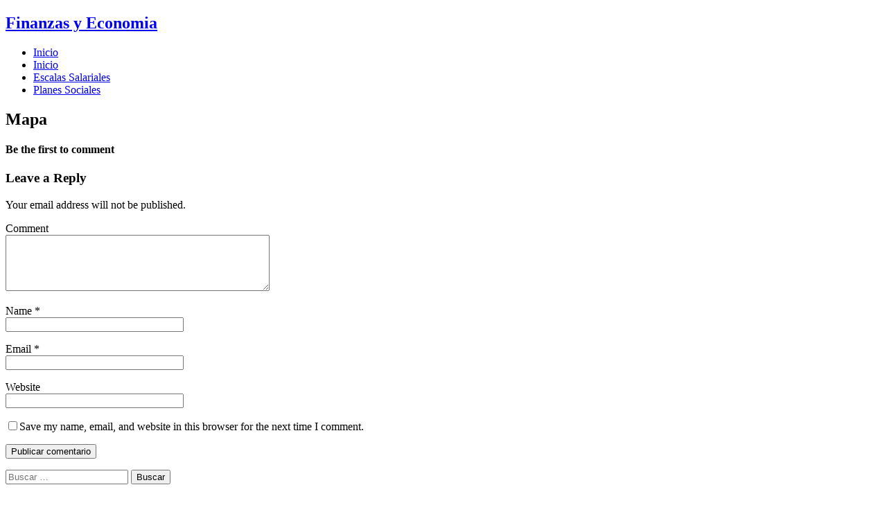

--- FILE ---
content_type: text/html; charset=utf-8
request_url: https://www.google.com/recaptcha/api2/aframe
body_size: 270
content:
<!DOCTYPE HTML><html><head><meta http-equiv="content-type" content="text/html; charset=UTF-8"></head><body><script nonce="Rh5K4bRE4GNDKZNUDL6png">/** Anti-fraud and anti-abuse applications only. See google.com/recaptcha */ try{var clients={'sodar':'https://pagead2.googlesyndication.com/pagead/sodar?'};window.addEventListener("message",function(a){try{if(a.source===window.parent){var b=JSON.parse(a.data);var c=clients[b['id']];if(c){var d=document.createElement('img');d.src=c+b['params']+'&rc='+(localStorage.getItem("rc::a")?sessionStorage.getItem("rc::b"):"");window.document.body.appendChild(d);sessionStorage.setItem("rc::e",parseInt(sessionStorage.getItem("rc::e")||0)+1);localStorage.setItem("rc::h",'1769011739821');}}}catch(b){}});window.parent.postMessage("_grecaptcha_ready", "*");}catch(b){}</script></body></html>

--- FILE ---
content_type: application/javascript; charset=utf-8
request_url: https://fundingchoicesmessages.google.com/f/AGSKWxVcS6NnC9HY7-zQo4e75obJYRuEBoH3l9d_XvUMrNjaq2uQ8nOejxMfWtaHDTAg3hjABHUMgBj4LIF9Dt1Epp6qCF7_X6-kEdGeP2ReTf4rlUCv2F5zAFYlyWk4J_Wa3AHskyf0fndgf-GzMn3ZtStGKs6bTB4Wwd1JDUbDTBnhg_u0M2xR7iI1BKEQ/_/placead_/europixads./leftsidebarads./lifelockad./gujAd.
body_size: -1289
content:
window['3d601b0e-e804-466b-a1ce-ae0ab9d1a3e3'] = true;